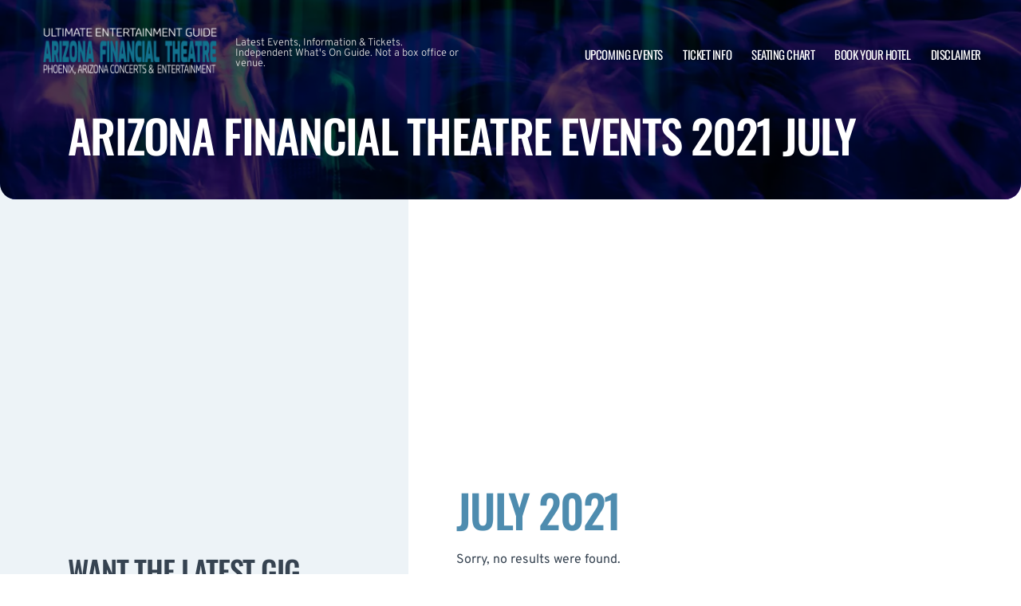

--- FILE ---
content_type: text/html; charset=utf-8
request_url: https://www.google.com/recaptcha/api2/aframe
body_size: 268
content:
<!DOCTYPE HTML><html><head><meta http-equiv="content-type" content="text/html; charset=UTF-8"></head><body><script nonce="jWIhhZ8ESK1A3_OwVvpRTA">/** Anti-fraud and anti-abuse applications only. See google.com/recaptcha */ try{var clients={'sodar':'https://pagead2.googlesyndication.com/pagead/sodar?'};window.addEventListener("message",function(a){try{if(a.source===window.parent){var b=JSON.parse(a.data);var c=clients[b['id']];if(c){var d=document.createElement('img');d.src=c+b['params']+'&rc='+(localStorage.getItem("rc::a")?sessionStorage.getItem("rc::b"):"");window.document.body.appendChild(d);sessionStorage.setItem("rc::e",parseInt(sessionStorage.getItem("rc::e")||0)+1);localStorage.setItem("rc::h",'1769819728473');}}}catch(b){}});window.parent.postMessage("_grecaptcha_ready", "*");}catch(b){}</script></body></html>